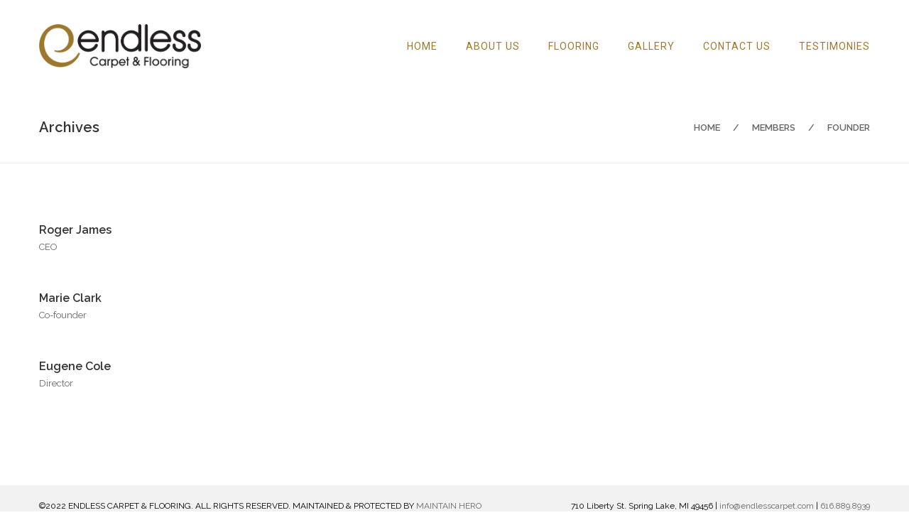

--- FILE ---
content_type: text/html; charset=UTF-8
request_url: https://endlesscarpet.com/staff_group/founder/
body_size: 9941
content:
<!DOCTYPE html>
<html lang="en-US">
<head>
<meta charset="UTF-8">
<meta name="viewport" content="width=device-width, initial-scale=1">
<link rel="profile" href="http://gmpg.org/xfn/11">
<link rel="pingback" href="https://endlesscarpet.com/xmlrpc.php">
<link rel="stylesheet" href="https://use.typekit.net/ecf5vlk.css">
<title>Founder &#8211; Endless Carpet &amp; Flooring</title>
<meta name='robots' content='max-image-preview:large' />
<link rel='dns-prefetch' href='//fonts.googleapis.com' />
<link rel="alternate" type="application/rss+xml" title="Endless Carpet &amp; Flooring &raquo; Feed" href="https://endlesscarpet.com/feed/" />
<link rel="alternate" type="application/rss+xml" title="Endless Carpet &amp; Flooring &raquo; Comments Feed" href="https://endlesscarpet.com/comments/feed/" />
<link rel="alternate" type="application/rss+xml" title="Endless Carpet &amp; Flooring &raquo; Founder Group Feed" href="https://endlesscarpet.com/staff_group/founder/feed/" />
<script type="text/javascript">var $TS_VCSC_CurrentPluginRelease = "5.6.1";var $TS_VCSC_CurrentComposerRelease = "8.7.2";var $TS_VCSC_Lightbox_Activated = true;var $TS_VCSC_Lightbox_Thumbs = "bottom";var $TS_VCSC_Lightbox_Thumbsize = 50;var $TS_VCSC_Lightbox_Animation = "random";var $TS_VCSC_Lightbox_Captions = "data-title";var $TS_VCSC_Lightbox_Closer = true;var $TS_VCSC_Lightbox_Durations = 5000;var $TS_VCSC_Lightbox_Share = false;var $TS_VCSC_Lightbox_Save = false;var $TS_VCSC_Lightbox_LoadAPIs = true;var $TS_VCSC_Lightbox_Social = "fb,tw,gp,pin";var $TS_VCSC_Lightbox_NoTouch = false;var $TS_VCSC_Lightbox_BGClose = true;var $TS_VCSC_Lightbox_NoHashes = true;var $TS_VCSC_Lightbox_Keyboard = true;var $TS_VCSC_Lightbox_FullScreen = true;var $TS_VCSC_Lightbox_Zoom = true;var $TS_VCSC_Lightbox_FXSpeed = 300;var $TS_VCSC_Lightbox_Scheme = "dark";var $TS_VCSC_Lightbox_Controls = "circle";var $TS_VCSC_Lightbox_URLColor = false;var $TS_VCSC_Lightbox_Backlight = "#ffffff";var $TS_VCSC_Lightbox_UseColor = false;var $TS_VCSC_Lightbox_Overlay = "#000000";var $TS_VCSC_Lightbox_Background = "";var $TS_VCSC_Lightbox_Repeat = "no-repeat";var $TS_VCSC_Lightbox_Noise = "";var $TS_VCSC_Lightbox_CORS = false;var $TS_VCSC_Lightbox_Tapping = true;var $TS_VCSC_Lightbox_ScrollBlock = "js";var $TS_VCSC_Lightbox_Protection = "none";var $TS_VCSC_Lightbox_HistoryClose = false;var $TS_VCSC_Lightbox_CustomScroll = true;var $TS_VCSC_Lightbox_HomeURL = "https://endlesscarpet.com";var $TS_VCSC_Lightbox_LastScroll = 0;var $TS_VCSC_Lightbox_Showing = false;var $TS_VCSC_Lightbox_PrettyPhoto = false;var $TS_VCSC_Lightbox_AttachAllOther = false;var $TS_VCSC_Hammer_ReleaseNew = true;var $TS_VCSC_RowEffects_Breakpoint = 600;</script><style id='wp-img-auto-sizes-contain-inline-css' type='text/css'>
img:is([sizes=auto i],[sizes^="auto," i]){contain-intrinsic-size:3000px 1500px}
/*# sourceURL=wp-img-auto-sizes-contain-inline-css */
</style>
<style id='wp-emoji-styles-inline-css' type='text/css'>

	img.wp-smiley, img.emoji {
		display: inline !important;
		border: none !important;
		box-shadow: none !important;
		height: 1em !important;
		width: 1em !important;
		margin: 0 0.07em !important;
		vertical-align: -0.1em !important;
		background: none !important;
		padding: 0 !important;
	}
/*# sourceURL=wp-emoji-styles-inline-css */
</style>
<style id='wp-block-library-inline-css' type='text/css'>
:root{--wp-block-synced-color:#7a00df;--wp-block-synced-color--rgb:122,0,223;--wp-bound-block-color:var(--wp-block-synced-color);--wp-editor-canvas-background:#ddd;--wp-admin-theme-color:#007cba;--wp-admin-theme-color--rgb:0,124,186;--wp-admin-theme-color-darker-10:#006ba1;--wp-admin-theme-color-darker-10--rgb:0,107,160.5;--wp-admin-theme-color-darker-20:#005a87;--wp-admin-theme-color-darker-20--rgb:0,90,135;--wp-admin-border-width-focus:2px}@media (min-resolution:192dpi){:root{--wp-admin-border-width-focus:1.5px}}.wp-element-button{cursor:pointer}:root .has-very-light-gray-background-color{background-color:#eee}:root .has-very-dark-gray-background-color{background-color:#313131}:root .has-very-light-gray-color{color:#eee}:root .has-very-dark-gray-color{color:#313131}:root .has-vivid-green-cyan-to-vivid-cyan-blue-gradient-background{background:linear-gradient(135deg,#00d084,#0693e3)}:root .has-purple-crush-gradient-background{background:linear-gradient(135deg,#34e2e4,#4721fb 50%,#ab1dfe)}:root .has-hazy-dawn-gradient-background{background:linear-gradient(135deg,#faaca8,#dad0ec)}:root .has-subdued-olive-gradient-background{background:linear-gradient(135deg,#fafae1,#67a671)}:root .has-atomic-cream-gradient-background{background:linear-gradient(135deg,#fdd79a,#004a59)}:root .has-nightshade-gradient-background{background:linear-gradient(135deg,#330968,#31cdcf)}:root .has-midnight-gradient-background{background:linear-gradient(135deg,#020381,#2874fc)}:root{--wp--preset--font-size--normal:16px;--wp--preset--font-size--huge:42px}.has-regular-font-size{font-size:1em}.has-larger-font-size{font-size:2.625em}.has-normal-font-size{font-size:var(--wp--preset--font-size--normal)}.has-huge-font-size{font-size:var(--wp--preset--font-size--huge)}.has-text-align-center{text-align:center}.has-text-align-left{text-align:left}.has-text-align-right{text-align:right}.has-fit-text{white-space:nowrap!important}#end-resizable-editor-section{display:none}.aligncenter{clear:both}.items-justified-left{justify-content:flex-start}.items-justified-center{justify-content:center}.items-justified-right{justify-content:flex-end}.items-justified-space-between{justify-content:space-between}.screen-reader-text{border:0;clip-path:inset(50%);height:1px;margin:-1px;overflow:hidden;padding:0;position:absolute;width:1px;word-wrap:normal!important}.screen-reader-text:focus{background-color:#ddd;clip-path:none;color:#444;display:block;font-size:1em;height:auto;left:5px;line-height:normal;padding:15px 23px 14px;text-decoration:none;top:5px;width:auto;z-index:100000}html :where(.has-border-color){border-style:solid}html :where([style*=border-top-color]){border-top-style:solid}html :where([style*=border-right-color]){border-right-style:solid}html :where([style*=border-bottom-color]){border-bottom-style:solid}html :where([style*=border-left-color]){border-left-style:solid}html :where([style*=border-width]){border-style:solid}html :where([style*=border-top-width]){border-top-style:solid}html :where([style*=border-right-width]){border-right-style:solid}html :where([style*=border-bottom-width]){border-bottom-style:solid}html :where([style*=border-left-width]){border-left-style:solid}html :where(img[class*=wp-image-]){height:auto;max-width:100%}:where(figure){margin:0 0 1em}html :where(.is-position-sticky){--wp-admin--admin-bar--position-offset:var(--wp-admin--admin-bar--height,0px)}@media screen and (max-width:600px){html :where(.is-position-sticky){--wp-admin--admin-bar--position-offset:0px}}

/*# sourceURL=wp-block-library-inline-css */
</style><style id='global-styles-inline-css' type='text/css'>
:root{--wp--preset--aspect-ratio--square: 1;--wp--preset--aspect-ratio--4-3: 4/3;--wp--preset--aspect-ratio--3-4: 3/4;--wp--preset--aspect-ratio--3-2: 3/2;--wp--preset--aspect-ratio--2-3: 2/3;--wp--preset--aspect-ratio--16-9: 16/9;--wp--preset--aspect-ratio--9-16: 9/16;--wp--preset--color--black: #000000;--wp--preset--color--cyan-bluish-gray: #abb8c3;--wp--preset--color--white: #ffffff;--wp--preset--color--pale-pink: #f78da7;--wp--preset--color--vivid-red: #cf2e2e;--wp--preset--color--luminous-vivid-orange: #ff6900;--wp--preset--color--luminous-vivid-amber: #fcb900;--wp--preset--color--light-green-cyan: #7bdcb5;--wp--preset--color--vivid-green-cyan: #00d084;--wp--preset--color--pale-cyan-blue: #8ed1fc;--wp--preset--color--vivid-cyan-blue: #0693e3;--wp--preset--color--vivid-purple: #9b51e0;--wp--preset--gradient--vivid-cyan-blue-to-vivid-purple: linear-gradient(135deg,rgb(6,147,227) 0%,rgb(155,81,224) 100%);--wp--preset--gradient--light-green-cyan-to-vivid-green-cyan: linear-gradient(135deg,rgb(122,220,180) 0%,rgb(0,208,130) 100%);--wp--preset--gradient--luminous-vivid-amber-to-luminous-vivid-orange: linear-gradient(135deg,rgb(252,185,0) 0%,rgb(255,105,0) 100%);--wp--preset--gradient--luminous-vivid-orange-to-vivid-red: linear-gradient(135deg,rgb(255,105,0) 0%,rgb(207,46,46) 100%);--wp--preset--gradient--very-light-gray-to-cyan-bluish-gray: linear-gradient(135deg,rgb(238,238,238) 0%,rgb(169,184,195) 100%);--wp--preset--gradient--cool-to-warm-spectrum: linear-gradient(135deg,rgb(74,234,220) 0%,rgb(151,120,209) 20%,rgb(207,42,186) 40%,rgb(238,44,130) 60%,rgb(251,105,98) 80%,rgb(254,248,76) 100%);--wp--preset--gradient--blush-light-purple: linear-gradient(135deg,rgb(255,206,236) 0%,rgb(152,150,240) 100%);--wp--preset--gradient--blush-bordeaux: linear-gradient(135deg,rgb(254,205,165) 0%,rgb(254,45,45) 50%,rgb(107,0,62) 100%);--wp--preset--gradient--luminous-dusk: linear-gradient(135deg,rgb(255,203,112) 0%,rgb(199,81,192) 50%,rgb(65,88,208) 100%);--wp--preset--gradient--pale-ocean: linear-gradient(135deg,rgb(255,245,203) 0%,rgb(182,227,212) 50%,rgb(51,167,181) 100%);--wp--preset--gradient--electric-grass: linear-gradient(135deg,rgb(202,248,128) 0%,rgb(113,206,126) 100%);--wp--preset--gradient--midnight: linear-gradient(135deg,rgb(2,3,129) 0%,rgb(40,116,252) 100%);--wp--preset--font-size--small: 13px;--wp--preset--font-size--medium: 20px;--wp--preset--font-size--large: 36px;--wp--preset--font-size--x-large: 42px;--wp--preset--spacing--20: 0.44rem;--wp--preset--spacing--30: 0.67rem;--wp--preset--spacing--40: 1rem;--wp--preset--spacing--50: 1.5rem;--wp--preset--spacing--60: 2.25rem;--wp--preset--spacing--70: 3.38rem;--wp--preset--spacing--80: 5.06rem;--wp--preset--shadow--natural: 6px 6px 9px rgba(0, 0, 0, 0.2);--wp--preset--shadow--deep: 12px 12px 50px rgba(0, 0, 0, 0.4);--wp--preset--shadow--sharp: 6px 6px 0px rgba(0, 0, 0, 0.2);--wp--preset--shadow--outlined: 6px 6px 0px -3px rgb(255, 255, 255), 6px 6px rgb(0, 0, 0);--wp--preset--shadow--crisp: 6px 6px 0px rgb(0, 0, 0);}:where(.is-layout-flex){gap: 0.5em;}:where(.is-layout-grid){gap: 0.5em;}body .is-layout-flex{display: flex;}.is-layout-flex{flex-wrap: wrap;align-items: center;}.is-layout-flex > :is(*, div){margin: 0;}body .is-layout-grid{display: grid;}.is-layout-grid > :is(*, div){margin: 0;}:where(.wp-block-columns.is-layout-flex){gap: 2em;}:where(.wp-block-columns.is-layout-grid){gap: 2em;}:where(.wp-block-post-template.is-layout-flex){gap: 1.25em;}:where(.wp-block-post-template.is-layout-grid){gap: 1.25em;}.has-black-color{color: var(--wp--preset--color--black) !important;}.has-cyan-bluish-gray-color{color: var(--wp--preset--color--cyan-bluish-gray) !important;}.has-white-color{color: var(--wp--preset--color--white) !important;}.has-pale-pink-color{color: var(--wp--preset--color--pale-pink) !important;}.has-vivid-red-color{color: var(--wp--preset--color--vivid-red) !important;}.has-luminous-vivid-orange-color{color: var(--wp--preset--color--luminous-vivid-orange) !important;}.has-luminous-vivid-amber-color{color: var(--wp--preset--color--luminous-vivid-amber) !important;}.has-light-green-cyan-color{color: var(--wp--preset--color--light-green-cyan) !important;}.has-vivid-green-cyan-color{color: var(--wp--preset--color--vivid-green-cyan) !important;}.has-pale-cyan-blue-color{color: var(--wp--preset--color--pale-cyan-blue) !important;}.has-vivid-cyan-blue-color{color: var(--wp--preset--color--vivid-cyan-blue) !important;}.has-vivid-purple-color{color: var(--wp--preset--color--vivid-purple) !important;}.has-black-background-color{background-color: var(--wp--preset--color--black) !important;}.has-cyan-bluish-gray-background-color{background-color: var(--wp--preset--color--cyan-bluish-gray) !important;}.has-white-background-color{background-color: var(--wp--preset--color--white) !important;}.has-pale-pink-background-color{background-color: var(--wp--preset--color--pale-pink) !important;}.has-vivid-red-background-color{background-color: var(--wp--preset--color--vivid-red) !important;}.has-luminous-vivid-orange-background-color{background-color: var(--wp--preset--color--luminous-vivid-orange) !important;}.has-luminous-vivid-amber-background-color{background-color: var(--wp--preset--color--luminous-vivid-amber) !important;}.has-light-green-cyan-background-color{background-color: var(--wp--preset--color--light-green-cyan) !important;}.has-vivid-green-cyan-background-color{background-color: var(--wp--preset--color--vivid-green-cyan) !important;}.has-pale-cyan-blue-background-color{background-color: var(--wp--preset--color--pale-cyan-blue) !important;}.has-vivid-cyan-blue-background-color{background-color: var(--wp--preset--color--vivid-cyan-blue) !important;}.has-vivid-purple-background-color{background-color: var(--wp--preset--color--vivid-purple) !important;}.has-black-border-color{border-color: var(--wp--preset--color--black) !important;}.has-cyan-bluish-gray-border-color{border-color: var(--wp--preset--color--cyan-bluish-gray) !important;}.has-white-border-color{border-color: var(--wp--preset--color--white) !important;}.has-pale-pink-border-color{border-color: var(--wp--preset--color--pale-pink) !important;}.has-vivid-red-border-color{border-color: var(--wp--preset--color--vivid-red) !important;}.has-luminous-vivid-orange-border-color{border-color: var(--wp--preset--color--luminous-vivid-orange) !important;}.has-luminous-vivid-amber-border-color{border-color: var(--wp--preset--color--luminous-vivid-amber) !important;}.has-light-green-cyan-border-color{border-color: var(--wp--preset--color--light-green-cyan) !important;}.has-vivid-green-cyan-border-color{border-color: var(--wp--preset--color--vivid-green-cyan) !important;}.has-pale-cyan-blue-border-color{border-color: var(--wp--preset--color--pale-cyan-blue) !important;}.has-vivid-cyan-blue-border-color{border-color: var(--wp--preset--color--vivid-cyan-blue) !important;}.has-vivid-purple-border-color{border-color: var(--wp--preset--color--vivid-purple) !important;}.has-vivid-cyan-blue-to-vivid-purple-gradient-background{background: var(--wp--preset--gradient--vivid-cyan-blue-to-vivid-purple) !important;}.has-light-green-cyan-to-vivid-green-cyan-gradient-background{background: var(--wp--preset--gradient--light-green-cyan-to-vivid-green-cyan) !important;}.has-luminous-vivid-amber-to-luminous-vivid-orange-gradient-background{background: var(--wp--preset--gradient--luminous-vivid-amber-to-luminous-vivid-orange) !important;}.has-luminous-vivid-orange-to-vivid-red-gradient-background{background: var(--wp--preset--gradient--luminous-vivid-orange-to-vivid-red) !important;}.has-very-light-gray-to-cyan-bluish-gray-gradient-background{background: var(--wp--preset--gradient--very-light-gray-to-cyan-bluish-gray) !important;}.has-cool-to-warm-spectrum-gradient-background{background: var(--wp--preset--gradient--cool-to-warm-spectrum) !important;}.has-blush-light-purple-gradient-background{background: var(--wp--preset--gradient--blush-light-purple) !important;}.has-blush-bordeaux-gradient-background{background: var(--wp--preset--gradient--blush-bordeaux) !important;}.has-luminous-dusk-gradient-background{background: var(--wp--preset--gradient--luminous-dusk) !important;}.has-pale-ocean-gradient-background{background: var(--wp--preset--gradient--pale-ocean) !important;}.has-electric-grass-gradient-background{background: var(--wp--preset--gradient--electric-grass) !important;}.has-midnight-gradient-background{background: var(--wp--preset--gradient--midnight) !important;}.has-small-font-size{font-size: var(--wp--preset--font-size--small) !important;}.has-medium-font-size{font-size: var(--wp--preset--font-size--medium) !important;}.has-large-font-size{font-size: var(--wp--preset--font-size--large) !important;}.has-x-large-font-size{font-size: var(--wp--preset--font-size--x-large) !important;}
/*# sourceURL=global-styles-inline-css */
</style>

<style id='classic-theme-styles-inline-css' type='text/css'>
/*! This file is auto-generated */
.wp-block-button__link{color:#fff;background-color:#32373c;border-radius:9999px;box-shadow:none;text-decoration:none;padding:calc(.667em + 2px) calc(1.333em + 2px);font-size:1.125em}.wp-block-file__button{background:#32373c;color:#fff;text-decoration:none}
/*# sourceURL=/wp-includes/css/classic-themes.min.css */
</style>
<link rel='stylesheet' id='cesis-style-css' href='https://endlesscarpet.com/wp-content/themes/cesis/style.css?ver=6.9' type='text/css' media='all' />
<link rel='stylesheet' id='cesis-child-style-css' href='https://endlesscarpet.com/wp-content/themes/cesis_child_theme/style.css?ver=6.9' type='text/css' media='all' />
<link rel='stylesheet' id='custom-style-css' href='https://endlesscarpet.com/wp-content/themes/cesis/css/cesis_media_queries.css?ver=6.9' type='text/css' media='all' />
<link rel='stylesheet' id='cesis-plugins-css' href='https://endlesscarpet.com/wp-content/themes/cesis/css/cesis_plugins.css?ver=6.9' type='text/css' media='all' />
<link rel='stylesheet' id='cesis-icons-css' href='https://endlesscarpet.com/wp-content/themes/cesis/includes/fonts/cesis_icons/cesis_icons.css?ver=6.9' type='text/css' media='all' />
<link rel='stylesheet' id='cesis-fonts-css' href='https://fonts.googleapis.com/css?family=Poppins%3A400%2C500%2C600%2C70%7COpen+Sans%3A300%2C400%2C600%2C700%7CRoboto%3A400%2C500%2C700%2C900&#038;subset=latin%2Clatin-ext' type='text/css' media='all' />
<link rel='stylesheet' id='dynamic-css-css' href='https://endlesscarpet.com/wp-admin/admin-ajax.php?action=dynamic_css&#038;ver=6.9' type='text/css' media='all' />
<link rel='stylesheet' id='marvelous-style-css' href='https://endlesscarpet.com/wp-content/plugins/vc-marvelous-hover/assets/css/marvelous-hover.css?ver=2.0.9' type='text/css' media='' />
<link rel='stylesheet' id='redux-field-dev-icnselect-cesis_social_icons-font-end-css' href='https://endlesscarpet.com/wp-content/themes/cesis/admin/redux-extensions/extensions/dev_iconselect/dev_iconselect/include/fontawesome/css/font-awesome-social.css?ver=6.9' type='text/css' media='all' />
<link rel='stylesheet' id='redux-field-dev-icnselect-cesis_staff_social-font-end-css' href='https://endlesscarpet.com/wp-content/themes/cesis/admin/redux-extensions/extensions/dev_iconselect/dev_iconselect/include/fontawesome/css/font-awesome-social.css?ver=6.9' type='text/css' media='all' />
<link rel='stylesheet' id='redux-google-fonts-cesis_data-css' href='https://fonts.googleapis.com/css?family=Raleway%3A400%2C600%7COpen+Sans%3A400%7CRoboto%3A500%7CPoppins%3A600&#038;ver=6.9' type='text/css' media='all' />
<script type="text/javascript" src="https://endlesscarpet.com/wp-includes/js/jquery/jquery.min.js?ver=3.7.1" id="jquery-core-js"></script>
<script type="text/javascript" src="https://endlesscarpet.com/wp-includes/js/jquery/jquery-migrate.min.js?ver=3.4.1" id="jquery-migrate-js"></script>
<script></script><link rel="https://api.w.org/" href="https://endlesscarpet.com/wp-json/" /><link rel="EditURI" type="application/rsd+xml" title="RSD" href="https://endlesscarpet.com/xmlrpc.php?rsd" />
<meta name="generator" content="WordPress 6.9" />
<meta name="generator" content="Powered by WPBakery Page Builder - drag and drop page builder for WordPress."/>
<meta name="generator" content="Powered by Slider Revolution 6.7.39 - responsive, Mobile-Friendly Slider Plugin for WordPress with comfortable drag and drop interface." />
<script>function setREVStartSize(e){
			//window.requestAnimationFrame(function() {
				window.RSIW = window.RSIW===undefined ? window.innerWidth : window.RSIW;
				window.RSIH = window.RSIH===undefined ? window.innerHeight : window.RSIH;
				try {
					var pw = document.getElementById(e.c).parentNode.offsetWidth,
						newh;
					pw = pw===0 || isNaN(pw) || (e.l=="fullwidth" || e.layout=="fullwidth") ? window.RSIW : pw;
					e.tabw = e.tabw===undefined ? 0 : parseInt(e.tabw);
					e.thumbw = e.thumbw===undefined ? 0 : parseInt(e.thumbw);
					e.tabh = e.tabh===undefined ? 0 : parseInt(e.tabh);
					e.thumbh = e.thumbh===undefined ? 0 : parseInt(e.thumbh);
					e.tabhide = e.tabhide===undefined ? 0 : parseInt(e.tabhide);
					e.thumbhide = e.thumbhide===undefined ? 0 : parseInt(e.thumbhide);
					e.mh = e.mh===undefined || e.mh=="" || e.mh==="auto" ? 0 : parseInt(e.mh,0);
					if(e.layout==="fullscreen" || e.l==="fullscreen")
						newh = Math.max(e.mh,window.RSIH);
					else{
						e.gw = Array.isArray(e.gw) ? e.gw : [e.gw];
						for (var i in e.rl) if (e.gw[i]===undefined || e.gw[i]===0) e.gw[i] = e.gw[i-1];
						e.gh = e.el===undefined || e.el==="" || (Array.isArray(e.el) && e.el.length==0)? e.gh : e.el;
						e.gh = Array.isArray(e.gh) ? e.gh : [e.gh];
						for (var i in e.rl) if (e.gh[i]===undefined || e.gh[i]===0) e.gh[i] = e.gh[i-1];
											
						var nl = new Array(e.rl.length),
							ix = 0,
							sl;
						e.tabw = e.tabhide>=pw ? 0 : e.tabw;
						e.thumbw = e.thumbhide>=pw ? 0 : e.thumbw;
						e.tabh = e.tabhide>=pw ? 0 : e.tabh;
						e.thumbh = e.thumbhide>=pw ? 0 : e.thumbh;
						for (var i in e.rl) nl[i] = e.rl[i]<window.RSIW ? 0 : e.rl[i];
						sl = nl[0];
						for (var i in nl) if (sl>nl[i] && nl[i]>0) { sl = nl[i]; ix=i;}
						var m = pw>(e.gw[ix]+e.tabw+e.thumbw) ? 1 : (pw-(e.tabw+e.thumbw)) / (e.gw[ix]);
						newh =  (e.gh[ix] * m) + (e.tabh + e.thumbh);
					}
					var el = document.getElementById(e.c);
					if (el!==null && el) el.style.height = newh+"px";
					el = document.getElementById(e.c+"_wrapper");
					if (el!==null && el) {
						el.style.height = newh+"px";
						el.style.display = "block";
					}
				} catch(e){
					console.log("Failure at Presize of Slider:" + e)
				}
			//});
		  };</script>
		<style type="text/css" id="wp-custom-css">
			.builtby {
	MARGIN-TOP: 10PX;
	font-family: 'Gotham'!important;
	text-transform: lowercase;
	font-size: 12px;
    letter-spacing: 0px;
		text-transform: lowercase!important
}
.builtby .two7twobigger {
	font-size: 14px!important;
    letter-spacing: 0px;
	text-transform: lowercase!important
}
.builtby a {
	color: #1b243e!important;
		text-transform: lowercase!important;
	font-weight: 700
}
.builtby a:hover {
	color: #7abf40!important;
	cursor: pointer!important
}
.socials{
	padding: 0 0 0 5px
}
.gallery-columns-4  figure img, 
.gallery-columns-3  figure img{
	height: 100px;
	object-fit: cover;
}
.hiring p a{
	text-transform: uppercase!important;
	text-decoration: underline;
	font-size: 18px
}
.hiring p a:hover{
	text-transform: uppercase!important;
	text-decoration: underline;
	font-size: 18px;
	color: #ffffff
}

.green {
	background-color: rgba(51, 170, 51, .8)!important 
}
.menu-item a span:hover {
	border-bottom: 2px solid #9d782c!important
}
.effect-heading h2 span{
	display: block
}
.esg-filters div, .esg-filters div span {
	color: #9d782c!important
}
.cesis_button_ctn {
	background-color: #544f3f!important;
	color: #ffffff!important
}
p.featured {
	color: #9d782c!important
}
.cesis_button_ctn:hover {
	background-color: #9d782c!important;
	color: #ffffff!important
}
.socicon {
	color: #fff!important
}
.socicon:hover {
	color: #373429!important
}
.effect-heading h2 {
	font-family: Raleway!important;
	letter-spacing: 2px
}
div.esg-filterbutton span  {
	background-color:#373428;
	color: #ffffff!important;
	padding: 10px 20px
}
div.esg-filterbutton.selected span  {
	background-color:#9d782c;
	color: #ffffff!important;
	padding: 10px 20px
}
@media only screen and (max-width: 978px) {
	#logo_img a img{
	width: 150px!important
}
}
@media only screen and (max-width: 630px) {
.esg-filter-wrapper {
	margin-top: -50px
}
.esg-filterbutton {
	margin: 30px 0
}

}
	.esg-filters {
		margin-bottom: 100px
	}
.white a {
	color: #373428!important;
	text-decoration: underline
}
.headers {
	margin: 50px 0 0 0;
}
body.home header.cesis_stuck .menu-item a span {
	color: #9d782c!important
}
.footer_sub_right a:hover{
	color: #9d782c!important
}
.footer_sub_right div span div[style]{
	margin: 0px auto!important;
	text-align: center!important
}
@media only screen and (max-width: 640px) {
input#input_1_8{
	margin-bottom: 14px!important
}
input#input_1_9{
	margin-bottom: 6px!important
}
input#input_1_2{
	margin-bottom: -14px!important
}
}
INPUT#gform_submit_button_1:hover{

	background-color:#9d782c!important
}
ul#mobile-menu li{
	border: 0px
}
ul#menu-flooring li {
	list-style-type: none;
}
ul#menu-flooring  {
	margin-left: -10px!important
}
body.home input, body.home select, body.home textarea{
    color: #ffffff!important;
}

body.home textarea:focus, body.home input:focus {
    color: #ffffff!important;
}		</style>
		<noscript><style> .wpb_animate_when_almost_visible { opacity: 1; }</style></noscript><link rel='stylesheet' id='redux-custom-fonts-css-css' href='//endlesscarpet.com/wp-content/uploads/redux/custom-fonts/fonts.css?ver=1768358622' type='text/css' media='all' />
<link rel='stylesheet' id='rs-plugin-settings-css' href='//endlesscarpet.com/wp-content/plugins/revslider/sr6/assets/css/rs6.css?ver=6.7.39' type='text/css' media='all' />
<style id='rs-plugin-settings-inline-css' type='text/css'>
#rs-demo-id {}
/*# sourceURL=rs-plugin-settings-inline-css */
</style>
</head>

<body class="archive tax-staff_group term-founder term-24 wp-theme-cesis wp-child-theme-cesis_child_theme  header_sticky no-touch cesis_parent_highlight cesis_lightbox_lg wpb-js-composer js-comp-ver-8.7.2 vc_responsive">
<div id="wrap_all">


<div id="header_container" class="cesis_opaque_header" >

<header id="cesis_header" class="top-header cesis_sticky   no_shadow">

<div class="header_main">
  <div class="cesis_container">
    <div class="header_logo logo_left">
      		<div id="logo_img">
			<a href="https://endlesscarpet.com">
				<img class="white_logo desktop_logo" src="https://endlesscarpet.com/wp-content/uploads/2021/11/endless-horiz.png" alt="Endless Carpet &amp; Flooring" title="Endless Carpet &amp; Flooring"/>
				<img class="dark_logo desktop_logo" src="https://endlesscarpet.com/wp-content/uploads/2021/11/endless-horiz.png" alt="Endless Carpet &amp; Flooring" title="Endless Carpet &amp; Flooring"/>
				<img class="mobile_logo" src="https://endlesscarpet.com/wp-content/uploads/2021/11/endless-horiz.png" alt="Endless Carpet &amp; Flooring" title="Endless Carpet &amp; Flooring"/>
			</a>
		</div>

		
		  <div class="cesis_menu_button cesis_mobile_menu_switch"><span class="lines"></span></div>
								    </div>
    <!-- .header_logo -->

        <!-- .tt-main-additional -->

    <nav id="site-navigation" class="tt-main-navigation logo_left menu_right nav_normal ">
      <div class="menu-main-ct"><ul id="main-menu" class="main-menu sm smart_menu"><li class="   menu-item menu-item-type-post_type menu-item-object-page menu-item-home menu-item-9609 " ><a href="https://endlesscarpet.com/"><span>HOME</span></a></li>
<li class="   menu-item menu-item-type-custom menu-item-object-custom menu-item-home menu-item-10380 " ><a href="https://endlesscarpet.com/#about"><span>ABOUT US</span></a></li>
<li class="   menu-item menu-item-type-custom menu-item-object-custom menu-item-home menu-item-10472 " ><a href="https://endlesscarpet.com/#flooring"><span>FLOORING</span></a></li>
<li class="   menu-item menu-item-type-post_type menu-item-object-page menu-item-9994 " ><a href="https://endlesscarpet.com/gallery/"><span>Gallery</span></a></li>
<li class="   menu-item menu-item-type-post_type menu-item-object-page menu-item-10414 " ><a href="https://endlesscarpet.com/contact-us/"><span>CONTACT US</span></a></li>
<li class="   menu-item menu-item-type-post_type menu-item-object-page menu-item-10471 " ><a href="https://endlesscarpet.com/testimonies/"><span>Testimonies</span></a></li>
</ul></div>    </nav>
    <!-- #site-navigation -->

  </div>
  <!-- .cesis_container -->
</div>
<!-- .header_main -->
<div class="header_mobile ">
  <nav id="mobile-navigation" class="tt-mobile-navigation">
    <div class="menu-mobile-ct"><ul id="mobile-menu" class="mobile-menu sm smart_menu"><li class="   menu-item menu-item-type-post_type menu-item-object-page menu-item-home menu-item-9609 " ><a href="https://endlesscarpet.com/"><span>HOME</span></a></li>
<li class="   menu-item menu-item-type-custom menu-item-object-custom menu-item-home menu-item-10380 " ><a href="https://endlesscarpet.com/#about"><span>ABOUT US</span></a></li>
<li class="   menu-item menu-item-type-custom menu-item-object-custom menu-item-home menu-item-10472 " ><a href="https://endlesscarpet.com/#flooring"><span>FLOORING</span></a></li>
<li class="   menu-item menu-item-type-post_type menu-item-object-page menu-item-9994 " ><a href="https://endlesscarpet.com/gallery/"><span>Gallery</span></a></li>
<li class="   menu-item menu-item-type-post_type menu-item-object-page menu-item-10414 " ><a href="https://endlesscarpet.com/contact-us/"><span>CONTACT US</span></a></li>
<li class="   menu-item menu-item-type-post_type menu-item-object-page menu-item-10471 " ><a href="https://endlesscarpet.com/testimonies/"><span>Testimonies</span></a></li>
</ul></div>  </nav>
  <!-- #site-navigation -->


  <!-- .tt-mmobile-additional -->

</div>
<!-- .header_mobile -->

</header>
<!-- #cesis_header -->
</div>
<!-- #header_container -->
<div id="main-content" class="main-container">
<div class=' title_layout_one title_alignment_center page_title_container' {wrapper_attributes}><div class='cesis_container'><div class='title_ctn'><h1 class='main-title entry-title'><a href='https://endlesscarpet.com/staff_group/founder/' rel='bookmark' title='Permanent Link: Archives' >Archives</a></h1></div><div class="breadcrumb_container" itemprop="breadcrumb" itemscope itemtype="http://schema.org/BreadcrumbList"><ul itemtype="http://schema.org/BreadcrumbList" itemscope=""><li itemprop="itemListElement" itemscope itemtype="http://schema.org/ListItem"><a itemprop="item" title="Home" href="https://endlesscarpet.com">Home</a></li><li itemprop="itemListElement" itemscope itemtype="http://schema.org/ListItem"><span class="bc_separator">/</span><a itemprop="item" href="" title="Members">Members</a><span class="bc_separator">/</span></li><li itemprop="itemListElement" itemscope itemtype="http://schema.org/ListItem"><a itemprop="item" >Founder</a><span class="bc_separator">/</span></li></ul></div></div></div>
<main id="main" class="site-main vc_full_width_row_container" role="main">
  <div class="cesis_container">
    <div class="article_ctn ">
					                <div id="cesis_staff_9wmspwpefwz1h5b51hw5" class="cesis_isotope_container"  style="">
                  <div class="cesis_staff_ctn cesis_staff_style_1 no none none cesis_isotope col_1" style="margin-left:-15px; margin-right:-15px;" data-layout="fitRows" >

              
							
 <div class="cesis_iso_item f_24  f_20  " style="padding:15px;">
 <div class="cesis_isotope_filter_data"><span class="isotope_filter_name">Roger James</span><span class="isotope_filter_date">20150523133058</span></div>
 <div class="inside_e none">

          <div class="cesis_staff_m_thumbnail">
         <a href="https://endlesscarpet.com/staff/roger-james/" target="_blank">
                   </a>
                </div>

         <div class="cesis_staff_m_content">
         <h2 class="cesis_staff_m_title" style=""><a href="https://endlesscarpet.com/staff/roger-james/" target="_blank">Roger James</a></h2>
                  <div class="cesis_staff_m_position">
         CEO         </div>
                  </div>
                </div>
           </div>

							
 <div class="cesis_iso_item f_24  f_19  " style="padding:15px;">
 <div class="cesis_isotope_filter_data"><span class="isotope_filter_name">Marie Clark</span><span class="isotope_filter_date">20150523133004</span></div>
 <div class="inside_e none">

          <div class="cesis_staff_m_thumbnail">
         <a href="https://endlesscarpet.com/staff/marie-clark/" target="_blank">
                   </a>
                </div>

         <div class="cesis_staff_m_content">
         <h2 class="cesis_staff_m_title" style=""><a href="https://endlesscarpet.com/staff/marie-clark/" target="_blank">Marie Clark</a></h2>
                  <div class="cesis_staff_m_position">
         Co-founder         </div>
                  </div>
                </div>
           </div>

							
 <div class="cesis_iso_item f_24  f_22  " style="padding:15px;">
 <div class="cesis_isotope_filter_data"><span class="isotope_filter_name">Eugene Cole</span><span class="isotope_filter_date">20150523132921</span></div>
 <div class="inside_e none">

          <div class="cesis_staff_m_thumbnail">
         <a href="https://endlesscarpet.com/staff/eugene-cole/" target="_blank">
                   </a>
                </div>

         <div class="cesis_staff_m_content">
         <h2 class="cesis_staff_m_title" style=""><a href="https://endlesscarpet.com/staff/eugene-cole/" target="_blank">Eugene Cole</a></h2>
                  <div class="cesis_staff_m_position">
         Director         </div>
                  </div>
                </div>
           </div>

			      </div>
    </div>
			<div class="cesis_navigation_ctn cesis_classic_navigation cesis_nav_justify cesis_nav_style_1" style="margin-top:60px;"></div>
				    </div>

		    
		  </div>
		  <!-- .container -->
		</main>
		<!-- #main -->

	</div><!-- #content -->

	<footer id="cesis_colophon" class="site-footer scrollmagic-pin-spacer no">



<div class="footer_main">
  <div class="cesis_container">
    <div class="footer_widget_ctn">
    <div class='footer_widget cesis_col-lg-6 first_col'></div><div class='footer_widget cesis_col-lg-6 '></div>      </div>
      <!-- .footer_widget_ctn -->
  </div>
  <!-- .container -->

</div>
<!-- .footer_main -->

<div class="footer_sub">
  <div class="cesis_container">
  <div class="footer_sub_left">

  <div class="f_text_one"><span>©2022 ENDLESS CARPET &amp; FLOORING. ALL RIGHTS RESERVED.
MAINTAINED &amp; PROTECTED BY <a href="https://maintainhero.com" target="_blank" rel="noopener noreferrer">MAINTAIN HERO</a></span></div>

  </div>
  <div class="footer_sub_center">

    
   </div>
  <div class="footer_sub_right">


        <div class="f_text_three"><span><div style="text-align: right;">710 Liberty St. Spring Lake, MI 49456 | <a href="mailto:info@endlesscarpet.com">info@endlesscarpet.com</a> | <a href="tel:616-889-8939">616.889.8939</a></div></span></div>
   </div>


  </div>
  <!-- .container -->
</div>
<!-- .footer_sub -->

	</footer><!-- #cesis_colophon -->
 	 <a id="cesis_to_top"><i class="fa-angle-up"></i></a>
 </div><!-- #wrapp_all -->
<div class="cesis_search_overlay">
	<div class="cesis_menu_button cesis_search_close open"><span class="lines"></span></div>
	<div class="cesis_search_container">

		
			<form role="search" method="get" class="search-form" action="https://endlesscarpet.com">
							<div>
								<input type="search" class="search-field" placeholder="Search …" value="" name="s">
								<input type="submit" class="search-submit" value="">
								<i class="fa fa-search2"></i>
							</div>
			</form>	</div>
</div>


		<script>
			window.RS_MODULES = window.RS_MODULES || {};
			window.RS_MODULES.modules = window.RS_MODULES.modules || {};
			window.RS_MODULES.waiting = window.RS_MODULES.waiting || [];
			window.RS_MODULES.defered = true;
			window.RS_MODULES.moduleWaiting = window.RS_MODULES.moduleWaiting || {};
			window.RS_MODULES.type = 'compiled';
		</script>
		<script type="speculationrules">
{"prefetch":[{"source":"document","where":{"and":[{"href_matches":"/*"},{"not":{"href_matches":["/wp-*.php","/wp-admin/*","/wp-content/uploads/*","/wp-content/*","/wp-content/plugins/*","/wp-content/themes/cesis_child_theme/*","/wp-content/themes/cesis/*","/*\\?(.+)"]}},{"not":{"selector_matches":"a[rel~=\"nofollow\"]"}},{"not":{"selector_matches":".no-prefetch, .no-prefetch a"}}]},"eagerness":"conservative"}]}
</script>
<script>var ajaxRevslider;function rsCustomAjaxContentLoadingFunction(){ajaxRevslider=function(obj){var content='',data={action:'revslider_ajax_call_front',client_action:'get_slider_html',token:'876b4ed3bb',type:obj.type,id:obj.id,aspectratio:obj.aspectratio};jQuery.ajax({type:'post',url:'https://endlesscarpet.com/wp-admin/admin-ajax.php',dataType:'json',data:data,async:false,success:function(ret,textStatus,XMLHttpRequest){if(ret.success==true)content=ret.data;},error:function(e){console.log(e);}});return content;};var ajaxRemoveRevslider=function(obj){return jQuery(obj.selector+' .rev_slider').revkill();};if(jQuery.fn.tpessential!==undefined)if(typeof(jQuery.fn.tpessential.defaults)!=='undefined')jQuery.fn.tpessential.defaults.ajaxTypes.push({type:'revslider',func:ajaxRevslider,killfunc:ajaxRemoveRevslider,openAnimationSpeed:0.3});}var rsCustomAjaxContent_Once=false;if(document.readyState==="loading")document.addEventListener('readystatechange',function(){if((document.readyState==="interactive"||document.readyState==="complete")&&!rsCustomAjaxContent_Once){rsCustomAjaxContent_Once=true;rsCustomAjaxContentLoadingFunction();}});else{rsCustomAjaxContent_Once=true;rsCustomAjaxContentLoadingFunction();}</script><script type="text/javascript" src="//endlesscarpet.com/wp-content/plugins/revslider/sr6/assets/js/rbtools.min.js?ver=6.7.39" defer async id="tp-tools-js"></script>
<script type="text/javascript" src="//endlesscarpet.com/wp-content/plugins/revslider/sr6/assets/js/rs6.min.js?ver=6.7.39" defer async id="revmin-js"></script>
<script type="text/javascript" src="https://endlesscarpet.com/wp-content/themes/cesis/js/cesis_collapse.js?ver=6.9" id="collapse-js"></script>
<script type="text/javascript" src="https://endlesscarpet.com/wp-content/themes/cesis/js/cesis_countup.js?ver=6.9" id="countup-js"></script>
<script type="text/javascript" src="https://endlesscarpet.com/wp-content/themes/cesis/js/cesis_easing.js?ver=6.9" id="easing-js"></script>
<script type="text/javascript" src="https://endlesscarpet.com/wp-content/themes/cesis/js/cesis_fittext.js?ver=6.9" id="fittext-js"></script>
<script type="text/javascript" src="https://endlesscarpet.com/wp-content/themes/cesis/js/fitvids.js?ver=6.9" id="fitvids-js"></script>
<script type="text/javascript" src="https://endlesscarpet.com/wp-content/themes/cesis/js/fonticonpicker.js?ver=6.9" id="fonticonpicker-js"></script>
<script type="text/javascript" src="https://endlesscarpet.com/wp-content/themes/cesis/js/lightgallery.js?ver=6.9" id="lightgallery-js"></script>
<script type="text/javascript" src="https://endlesscarpet.com/wp-content/themes/cesis/js/owlcarousel.js?ver=6.9" id="owlcarousel-js"></script>
<script type="text/javascript" src="https://endlesscarpet.com/wp-content/themes/cesis/js/scrollmagic.js?ver=6.9" id="scrollmagic-js"></script>
<script type="text/javascript" src="https://endlesscarpet.com/wp-content/themes/cesis/js/cesis_transition.js?ver=6.9" id="transition-js"></script>
<script type="text/javascript" src="https://endlesscarpet.com/wp-content/themes/cesis/js/smartmenus.js?ver=6.9" id="smartmenus-js"></script>
<script type="text/javascript" src="https://endlesscarpet.com/wp-content/themes/cesis/js/isotope.js?ver=6.9" id="cesis-isotope-js"></script>
<script type="text/javascript" src="https://endlesscarpet.com/wp-content/themes/cesis/js/waypoints.js?ver=6.9" id="cesis-waypoints-js"></script>
<script type="text/javascript" id="cesis-custom-js-extra">
/* <![CDATA[ */
var cesis_ajax_val = {"ajaxurl":"https://endlesscarpet.com/wp-admin/admin-ajax.php","noposts":"No more posts","loading":"Loading","loadmore":"Load more"};
//# sourceURL=cesis-custom-js-extra
/* ]]> */
</script>
<script type="text/javascript" src="https://endlesscarpet.com/wp-content/themes/cesis/js/cesis_custom.js?ver=6.9" id="cesis-custom-js"></script>
<script id="wp-emoji-settings" type="application/json">
{"baseUrl":"https://s.w.org/images/core/emoji/17.0.2/72x72/","ext":".png","svgUrl":"https://s.w.org/images/core/emoji/17.0.2/svg/","svgExt":".svg","source":{"concatemoji":"https://endlesscarpet.com/wp-includes/js/wp-emoji-release.min.js?ver=6.9"}}
</script>
<script type="module">
/* <![CDATA[ */
/*! This file is auto-generated */
const a=JSON.parse(document.getElementById("wp-emoji-settings").textContent),o=(window._wpemojiSettings=a,"wpEmojiSettingsSupports"),s=["flag","emoji"];function i(e){try{var t={supportTests:e,timestamp:(new Date).valueOf()};sessionStorage.setItem(o,JSON.stringify(t))}catch(e){}}function c(e,t,n){e.clearRect(0,0,e.canvas.width,e.canvas.height),e.fillText(t,0,0);t=new Uint32Array(e.getImageData(0,0,e.canvas.width,e.canvas.height).data);e.clearRect(0,0,e.canvas.width,e.canvas.height),e.fillText(n,0,0);const a=new Uint32Array(e.getImageData(0,0,e.canvas.width,e.canvas.height).data);return t.every((e,t)=>e===a[t])}function p(e,t){e.clearRect(0,0,e.canvas.width,e.canvas.height),e.fillText(t,0,0);var n=e.getImageData(16,16,1,1);for(let e=0;e<n.data.length;e++)if(0!==n.data[e])return!1;return!0}function u(e,t,n,a){switch(t){case"flag":return n(e,"\ud83c\udff3\ufe0f\u200d\u26a7\ufe0f","\ud83c\udff3\ufe0f\u200b\u26a7\ufe0f")?!1:!n(e,"\ud83c\udde8\ud83c\uddf6","\ud83c\udde8\u200b\ud83c\uddf6")&&!n(e,"\ud83c\udff4\udb40\udc67\udb40\udc62\udb40\udc65\udb40\udc6e\udb40\udc67\udb40\udc7f","\ud83c\udff4\u200b\udb40\udc67\u200b\udb40\udc62\u200b\udb40\udc65\u200b\udb40\udc6e\u200b\udb40\udc67\u200b\udb40\udc7f");case"emoji":return!a(e,"\ud83e\u1fac8")}return!1}function f(e,t,n,a){let r;const o=(r="undefined"!=typeof WorkerGlobalScope&&self instanceof WorkerGlobalScope?new OffscreenCanvas(300,150):document.createElement("canvas")).getContext("2d",{willReadFrequently:!0}),s=(o.textBaseline="top",o.font="600 32px Arial",{});return e.forEach(e=>{s[e]=t(o,e,n,a)}),s}function r(e){var t=document.createElement("script");t.src=e,t.defer=!0,document.head.appendChild(t)}a.supports={everything:!0,everythingExceptFlag:!0},new Promise(t=>{let n=function(){try{var e=JSON.parse(sessionStorage.getItem(o));if("object"==typeof e&&"number"==typeof e.timestamp&&(new Date).valueOf()<e.timestamp+604800&&"object"==typeof e.supportTests)return e.supportTests}catch(e){}return null}();if(!n){if("undefined"!=typeof Worker&&"undefined"!=typeof OffscreenCanvas&&"undefined"!=typeof URL&&URL.createObjectURL&&"undefined"!=typeof Blob)try{var e="postMessage("+f.toString()+"("+[JSON.stringify(s),u.toString(),c.toString(),p.toString()].join(",")+"));",a=new Blob([e],{type:"text/javascript"});const r=new Worker(URL.createObjectURL(a),{name:"wpTestEmojiSupports"});return void(r.onmessage=e=>{i(n=e.data),r.terminate(),t(n)})}catch(e){}i(n=f(s,u,c,p))}t(n)}).then(e=>{for(const n in e)a.supports[n]=e[n],a.supports.everything=a.supports.everything&&a.supports[n],"flag"!==n&&(a.supports.everythingExceptFlag=a.supports.everythingExceptFlag&&a.supports[n]);var t;a.supports.everythingExceptFlag=a.supports.everythingExceptFlag&&!a.supports.flag,a.supports.everything||((t=a.source||{}).concatemoji?r(t.concatemoji):t.wpemoji&&t.twemoji&&(r(t.twemoji),r(t.wpemoji)))});
//# sourceURL=https://endlesscarpet.com/wp-includes/js/wp-emoji-loader.min.js
/* ]]> */
</script>
<script></script><script>

jQuery("#input_1_7").attr("placeholder", "PHONE NUMBER");
</script>
</body>
</html>